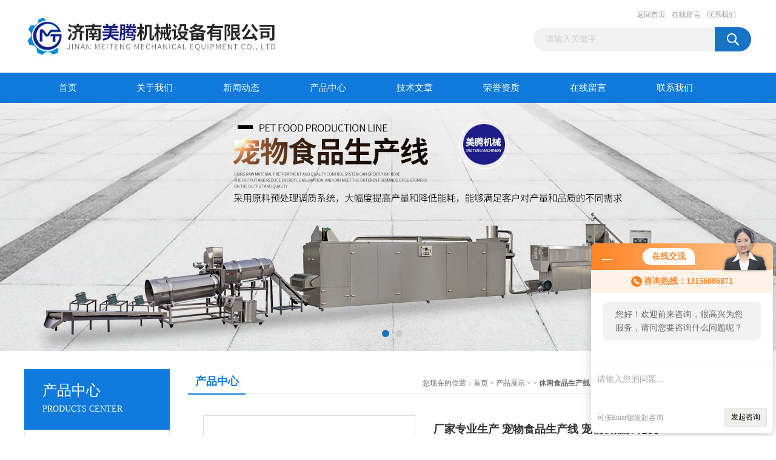

--- FILE ---
content_type: text/html; charset=utf-8
request_url: http://www.meiteng888.com/Products-5048572.html
body_size: 7684
content:
<!DOCTYPE html PUBLIC "-//W3C//DTD XHTML 1.0 Transitional//EN" "http://www.w3.org/TR/xhtml1/DTD/xhtml1-transitional.dtd">
<html xmlns="http://www.w3.org/1999/xhtml">
<head>
<meta http-equiv="Content-Type" content="text/html; charset=utf-8" />
<TITLE>厂家专业生产 宠物食品生产线 宠物食品膨化机-济南美腾机械设备有限公司</TITLE>
<META NAME="Keywords" CONTENT="厂家专业生产 宠物食品生产线 宠物食品膨化机">
<META NAME="Description" CONTENT="济南美腾机械设备有限公司所提供的厂家专业生产 宠物食品生产线 宠物食品膨化机质量可靠、规格齐全,济南美腾机械设备有限公司不仅具有专业的技术水平,更有良好的售后服务和优质的解决方案,欢迎您来电咨询此产品具体参数及价格等详细信息！">
<link href="/Skins/160383/css/css.css" rel="stylesheet" type="text/css" />
<script type="text/javascript" src="/Skins/160383/js/jquery.pack.js"></script>
<script type="text/javascript" src="/Skins/160383/js/jquery.SuperSlide.js"></script>

<script type="application/ld+json">
{
"@context": "https://ziyuan.baidu.com/contexts/cambrian.jsonld",
"@id": "http://www.meiteng888.com/Products-5048572.html",
"title": "厂家专业生产 宠物食品生产线 宠物食品膨化机",
"pubDate": "2018-05-05T14:51:19",
"upDate": "2024-06-02T13:41:10"
    }</script>
<script type="text/javascript" src="/ajax/common.ashx"></script>
<script src="/ajax/NewPersonalStyle.Classes.SendMSG,NewPersonalStyle.ashx" type="text/javascript"></script>
<script type="text/javascript">
var viewNames = "";
var cookieArr = document.cookie.match(new RegExp("ViewNames" + "=[_0-9]*", "gi"));
if (cookieArr != null && cookieArr.length > 0) {
   var cookieVal = cookieArr[0].split("=");
    if (cookieVal[0] == "ViewNames") {
        viewNames = unescape(cookieVal[1]);
    }
}
if (viewNames == "") {
    var exp = new Date();
    exp.setTime(exp.getTime() + 7 * 24 * 60 * 60 * 1000);
    viewNames = new Date().valueOf() + "_" + Math.round(Math.random() * 1000 + 1000);
    document.cookie = "ViewNames" + "=" + escape(viewNames) + "; expires" + "=" + exp.toGMTString();
}
SendMSG.ToSaveViewLog("5048572", "ProductsInfo",viewNames, function() {});
</script>
<script language="javaScript" src="/js/JSChat.js"></script><script language="javaScript">function ChatBoxClickGXH() { DoChatBoxClickGXH('http://chat.foodjx.com',179889) }</script><script>!window.jQuery && document.write('<script src="https://public.mtnets.com/Plugins/jQuery/2.2.4/jquery-2.2.4.min.js">'+'</scr'+'ipt>');</script><script type="text/javascript" src="http://chat.foodjx.com/chat/KFCenterBox/160383"></script><script type="text/javascript" src="http://chat.foodjx.com/chat/KFLeftBox/160383"></script><script>
(function(){
var bp = document.createElement('script');
var curProtocol = window.location.protocol.split(':')[0];
if (curProtocol === 'https') {
bp.src = 'https://zz.bdstatic.com/linksubmit/push.js';
}
else {
bp.src = 'http://push.zhanzhang.baidu.com/push.js';
}
var s = document.getElementsByTagName("script")[0];
s.parentNode.insertBefore(bp, s);
})();
</script>
</head>
<body>
<div id="header_box">
  <div id="header">
    <div class="logo"><a href="/"><img src="/Skins/160383/images/logo.jpg" border="0" /></a></div>
    <div class="top_right">
      <div class="top_nav"><a href="/">返回首页</a> <a href="/order.html">在线留言</a> <a href="/contact.html">联系我们</a></div>
      <div id="search">
                    <form id="form1" name="form1" method="post" onsubmit="return checkFrom(this);" action="/products.html">
                    <input name="keyword" type="text" class="ss_input"onfocus="if (value =='请输入关键字'){value =''}" onblur="if (value =='')" value="请输入关键字"  />
                    <input name="" type="submit" class="ss_an" value="" />
                    </form>
                    
                    
                </div>
    </div>
  </div>
</div>
<div id="nav_box">
  <ul id="nav">
    <li><a href="/">首页</a></li>
    <li><a href="/aboutus.html" rel="nofollow">关于我们</a> </li>
    <li><a href="/news.html">新闻动态</a></li>
    <li><a href="/products.html">产品中心</a></li>
    <li><a href="/article.html">技术文章</a></li>
    <li><a href="/honor.html"rel="nofollow">荣誉资质</a></li>
    <li><a href="/order.html">在线留言</a></li>
    <li class="no_x"><a href="/contact.html"rel="nofollow">联系我们</a></li>
  </ul> 
</div>
<script src="http://www.foodjx.com/mystat.aspx?u=mt20161010"></script>
<div id="banner_big">
  <div class="picBtnLeft">
    <!--数字按钮-->
    <div class="hd"><ul><li></li><li></li></ul></div>
    <div class="bd">
      <ul>
        <li>
          <div class="bg"></div>
          <div class="pic"><a href="/products.html"><img src="/Skins/160383/images/ba1.jpg"/></a></div>
          <div class="title"><a></a></div>
        </li>
        <li>
          <div class="bg"></div>
          <div class="pic"><a href="/products.html"><img src="/Skins/160383/images/ba2.jpg"/></a></div>
          <div class="title"><a></a></div>
        </li>
      </ul>
    </div>
  </div>
  <script type="text/javascript">jQuery("#banner_big .picBtnLeft").slide({ mainCell:".bd ul",autoPlay:true });</script>
</div>
<div id="content_top">
  <div id="ny_content">
    <div class="ny_left">
      <div class="zc_l fl">
			<div class="menu_top"><span>产品中心</span><p>PRODUCTS CENTER</p></div>
            <ul class="pro_menu">
             
              <li><a href="/ParentList-393802.html" title="休闲食品生产线" onmouseover="showsubmenu('休闲食品生产线')">休闲食品生产线</a></li>
              <div id="submenu_休闲食品生产线" style="display:none">
               <dl>
                  
                     <dd><a href="/SonList-638754.html" title="膨化锅巴机器设备">膨化锅巴机器设备</a></dd>
                   
                     <dd><a href="/SonList-637123.html" title="乌龟饲料设备养殖厂">乌龟饲料设备养殖厂</a></dd>
                   
                     <dd><a href="/SonList-629651.html" title="五谷杂粮麻花设备">五谷杂粮麻花设备</a></dd>
                   
                     <dd><a href="/SonList-512763.html" title="苦荞速食面生产线设备">苦荞速食面生产线设备</a></dd>
                   
                     <dd><a href="/SonList-393806.html" title="麦烧麦香鸡块生产线">麦烧麦香鸡块生产线</a></dd>
                   
                 </dl>
               </div>
              
              <li><a href="/products.html">查看更多</a></li>
           </ul>
		</div>
    </div>
    <div class="ny_right">
      <div id="ny_bt"><b>产品中心</b><span>您现在的位置：<a href="/">首页</a> > <a href="/products.html">产品展示</a> >  > <a href="/ParentList-393802.html"><strong>休闲食品生产线</strong></a> > 厂家专业生产 宠物食品生产线 宠物食品膨化机</span></div>
      <div id="ny_con">
        <div id="nr_main_box">
          <div id="pro_detail_box01"><!--产品图片和基本资料-->
            <div id="pro_detail_text"><!--产品基本信息-->
              <h1>厂家专业生产 宠物食品生产线 宠物食品膨化机</h1>
              <div class="pro_ms">
                <p class="gxsj">更新时间：2024-06-02</p>
                <div class="bt">简要描述：</div>
                 <p class="xqms">厂家专业生产 宠物食品生产线，双螺杆膨化机适用于专业养殖户、中小型饲料厂和研究机构。使用本机器生产的膨化饲料颗粒，成型整齐光滑，漂浮水面12小时以上不下沉，不污染水源，杀菌减少鱼病。适用于各种宠物狗以及狐狸，貂等动物。可供各种养殖场使用。</p>
              </div>
            
               <div id="clear"></div>
            </div><!--产品基本信息-->
            <div id="preview">
                <div class="proimg_xq"><a href="http://img50.foodjx.com/gxhpic_3b2ee39c0b/eb3ef5e21341d33f1782d9d624e94c7d078ba6a475c31683c6b3e9ab6af9bf16d0de5a6c50acc27d.jpg"  title=""  class="xqimg"><img src="http://img50.foodjx.com/gxhpic_3b2ee39c0b/eb3ef5e21341d33f1782d9d624e94c7d078ba6a475c31683c6b3e9ab6af9bf16d0de5a6c50acc27d.jpg"/></a></div>
            
            </div><!--产品图片-->
          </div> <!--产品图片和基本资料 END-->
          <div id="clear"></div>
          <div id="ny_pro_box02"><!--商品介绍、详细参数、售后服务-->
            <div id="con"><!--TAB切换 BOX-->
              <ul id="tags"><!--TAB 标题切换-->
                <li class=selectTag><a onmouseover="selectTag('tagContent0',this)" href="javascript:void(0)"onFocus="this.blur()">产品介绍</a> </li>
                <li><a onmouseover="selectTag('tagContent1',this)" href="javascript:void(0)"onFocus="this.blur()">相关产品</a> </li>
                <li><a onmouseover="selectTag('tagContent2',this)" href="javascript:void(0)"onFocus="this.blur()">留言询价</a> </li>
              </ul><!--TAB 标题切换 END-->
              <div id=tagContent><!--内容-->
                <div class="tagContent selectTag" id=tagContent0><p><strong>厂家专业生产 宠物食品生产线</strong></p><p>工艺流程:&nbsp;&nbsp;原料配制&rarr;拌料&rarr;输送&rarr;挤压膨化&rarr;输送&rarr;干燥&rarr;喷油&rarr;调味&rarr;（包装）&nbsp;<br />设备配置:&nbsp;&nbsp;拌粉机&rarr;上料机&rarr;膨化机&rarr;风送机/提升机&rarr;多层烤箱&rarr;提升机&rarr;喷油机&rarr;滚筒&rarr;（包装机）</p><p><strong>厂家专业生产 宠物食品生产线</strong></p><p>由于部分饲料的生产需要粉碎可采用：拌粉机&rarr;上料机&rarr;膨化机&rarr;粉碎机&rarr;（包装机）&nbsp;<br />随着宠物食品、水产饲料的种类的不断地增加，各种宠物又有成年和幼小之别，对食品的要求也不断提高。公司根据这一市场需求，研制和开发了多种型号的<strong>宠物食品生产线</strong>和水产饲料生产线，根据产量的不同，该生产线也有多种配置。该生产设备可以通过调整原料、温度、水分等工艺参数，使产品具有形状新颖、口感*、营养丰富、组织细腻之特点，适合不同宠物的口味。该生产线广泛适用于狗、猫、鱼、虾、家禽类、家畜类、养殖业、鸟及各种宠物饲料的生产，是不同生产厂家比较理想的选择。</p><p><strong></strong></p><p>济南美腾机械有限公司是一家专业食品机械的研发、设计、制造、销售、工程、服务为一体的生产厂家。自成立以来，专业从事膨化机械的制造和食品机械的技术开发，一切以客户利益为宗旨造就了本公司在广大客户群体中的良好口碑。公司产品包括双螺杆、单螺杆膨化机、自动连续式油炸锅、夹心米果小食品生产线、三角月牙小鱼沙拉生产线、营养米粉生产线、油炸面食生产线、螺旋贝壳生产线、狗咬胶生产线、早餐谷物玉米片生产线、组织蛋白生产线、再生大米生产设备、小型方便面生产线等。公司凭借行业内人才和技术精英的优势，并结合自身&ldquo;务实、创新、进取、以诚为本&rdquo;的经营理念，以&ldquo;认真、主动、严格、高效&rdquo;的做事风格，向用户提供高品质的产品。公司以雄厚的技术实力，高品质的产品，合理的价位，完善的售后服务，愿真诚与您合作，共创未来。生产线远销：印度、泰国、印尼、东欧、南非、马来西亚、印度尼西亚、巴基斯坦、东南亚、中东等等众多国家和地区，深受客户的好评。</p><p><strong><strong></strong><strong></strong></strong></p></div><!--商品介绍 END-->
                <div class="tagContent" id=tagContent1><!--详细参数-->
                  <ul class="xgcp">
                    
                    
                    <li><a href="/Products-5508370.html" target="_blank">送狗粮生产技术狗粮加工设备 宠物食品膨化机</a></li>
                    
                    <li><a href="/Products-5508355.html" target="_blank">买机器送配方狗粮生产线加工设备 宠物食品膨化机</a></li>
                    
                    
                    
                    <li><a href="/Products-5508139.html" target="_blank">广西乌龟饲料设备宠物食品生产线 宠物食品膨化机</a></li>
                    
                    <li><a href="/Products-5507293.html" target="_blank">龟粮狗粮市场生产线加工设备 宠物食品膨化机</a></li>
                    
                    
                    
                    <li><a href="/Products-5505194.html" target="_blank">狐狸饲料设备狗粮加工机器 宠物食品膨化机</a></li>
                    
                    <li><a href="/Products-5502558.html" target="_blank">养殖饲料膨化机狗粮设备 宠物食品膨化机</a></li>
                    
                    
                    
                    <li><a href="/Products-5502509.html" target="_blank">狗粮宠物饲料设备猫粮机器 宠物食品膨化机</a></li>
                    
                    <li><a href="/Products-5500695.html" target="_blank">狗粮设备机器中小型饲料厂 宠物食品膨化机</a></li>
                    
                    
                    
                    <li><a href="/Products-5500684.html" target="_blank">研究机构狗粮设备宠物食品机器 宠物食品膨化机</a></li>
                    
                    <li><a href="/Products-5494269.html" target="_blank">仓鼠饲料龟粮机器宠物食品设备 宠物食品膨化机</a></li>
                    
                    
                    
                    
                    
                    
                    
                    
                    
                    
                    
                    
                  </ul>
                </div><!--详细参数 END-->
                <div class="tagContent" id=tagContent2><link rel="stylesheet" type="text/css" href="/css/MessageBoard_style.css">
<script language="javascript" src="/skins/Scripts/order.js?v=20210318" type="text/javascript"></script>
<a name="order" id="order"></a>
<div class="ly_msg" id="ly_msg">
<form method="post" name="form2" id="form2">
	<h3>留言框  </h3>
	<ul>
		<li>
			<h4 class="xh">产品：</h4>
			<div class="msg_ipt1"><input class="textborder" size="30" name="Product" id="Product" value="厂家专业生产 宠物食品生产线 宠物食品膨化机"  placeholder="请输入产品名称" /></div>
		</li>
		<li>
			<h4>您的单位：</h4>
			<div class="msg_ipt12"><input class="textborder" size="42" name="department" id="department"  placeholder="请输入您的单位名称" /></div>
		</li>
		<li>
			<h4 class="xh">您的姓名：</h4>
			<div class="msg_ipt1"><input class="textborder" size="16" name="yourname" id="yourname"  placeholder="请输入您的姓名"/></div>
		</li>
		<li>
			<h4 class="xh">联系电话：</h4>
			<div class="msg_ipt1"><input class="textborder" size="30" name="phone" id="phone"  placeholder="请输入您的联系电话"/></div>
		</li>
		<li>
			<h4>常用邮箱：</h4>
			<div class="msg_ipt12"><input class="textborder" size="30" name="email" id="email" placeholder="请输入您的常用邮箱"/></div>
		</li>
        <li>
			<h4>省份：</h4>
			<div class="msg_ipt12"><select id="selPvc" class="msg_option">
							<option value="0" selected="selected">请选择您所在的省份</option>
			 <option value="1">安徽</option> <option value="2">北京</option> <option value="3">福建</option> <option value="4">甘肃</option> <option value="5">广东</option> <option value="6">广西</option> <option value="7">贵州</option> <option value="8">海南</option> <option value="9">河北</option> <option value="10">河南</option> <option value="11">黑龙江</option> <option value="12">湖北</option> <option value="13">湖南</option> <option value="14">吉林</option> <option value="15">江苏</option> <option value="16">江西</option> <option value="17">辽宁</option> <option value="18">内蒙古</option> <option value="19">宁夏</option> <option value="20">青海</option> <option value="21">山东</option> <option value="22">山西</option> <option value="23">陕西</option> <option value="24">上海</option> <option value="25">四川</option> <option value="26">天津</option> <option value="27">新疆</option> <option value="28">西藏</option> <option value="29">云南</option> <option value="30">浙江</option> <option value="31">重庆</option> <option value="32">香港</option> <option value="33">澳门</option> <option value="34">中国台湾</option> <option value="35">国外</option>	
                             </select></div>
		</li>
		<li>
			<h4>详细地址：</h4>
			<div class="msg_ipt12"><input class="textborder" size="50" name="addr" id="addr" placeholder="请输入您的详细地址"/></div>
		</li>
		
        <li>
			<h4>补充说明：</h4>
			<div class="msg_ipt12 msg_ipt0"><textarea class="areatext" style="width:100%;" name="message" rows="8" cols="65" id="message"  placeholder="请输入您的任何要求、意见或建议"></textarea></div>
		</li>
		<li>
			<h4 class="xh">验证码：</h4>
			<div class="msg_ipt2">
            	<div class="c_yzm">
                    <input class="textborder" size="4" name="Vnum" id="Vnum"/>
                    <a href="javascript:void(0);" class="yzm_img"><img src="/Image.aspx" title="点击刷新验证码" onclick="this.src='/image.aspx?'+ Math.random();"  width="90" height="34" /></a>
                </div>
                <span>请输入计算结果（填写阿拉伯数字），如：三加四=7</span>
            </div>
		</li>
		<li>
			<h4></h4>
			<div class="msg_btn"><input type="button" onclick="return Validate();" value="提 交" name="ok"  class="msg_btn1"/><input type="reset" value="重 填" name="no" /></div>
		</li>
	</ul>	
    <input name="PvcKey" id="PvcHid" type="hidden" value="" />
</form>
</div>
</div><!--详细参数 END-->
              </div>
            </div><!--TAB 内容 end-->
          </div><!--商品介绍、详细参数、售后服务 END-->
          <div class="inside_newsthree">
            <p id="newsprev">上一篇：<b class="newsprev"><a href="/Products-5048338.html">定制饲料设备 宠物食品生产线 宠物食品膨化机</a></b></p>
            <p id="newsnext">下一篇：<b class="newsnext"><a href="/Products-5048661.html">湿法鱼饲料设备 宠物食品生产线 宠物食品膨化机</a></b></p>
            <span><a href="/products.html">返回列表>></a></span>
          </div>
        </div>
      </div>
    </div>
  </div>
</div>
<div id="clear"></div>
<div class="db">
    <div class="db11">
         <div class="logo1"><a href="/"><img src="/Skins/160383/images/logo1.jpg" height="220" width="220" alt="济南美腾机械设备有限公司" title="济南美腾机械设备有限公司"></a></div>
         <div class="dbnr">
               <div class="dh">
                    <ul>
                        <li><a href="/" rel-"nofollow">网站首页</a></li>
                        <li><a href="/aboutus.html" rel="nofollow">关于我们</a></li>
                        <li><a href="/news.html" >新闻动态</a></li>
                        <li><a href="/products.html" >产品中心</a></li>
                        <li><a href="/article.html" >技术文章</a></li>
                        <li><a href="/honor.html" rel="nofollow">荣誉资质</a></li>
                        <li><a href="/order.html" rel="nofollow">在线留言</a></li>
                        <li><a href="/contact.html" rel="nofollow">联系我们</a></li>
                    </ul>
               </div>
                
                <div class="dblist">
                      <div class="dblx">
                       <p><b style="font-size:18px;">济南美腾机械设备有限公司</b></p>
                       <p>地址：山东省德州市齐河县胡官屯镇卓为机械园区</p>
                       <p>&copy;  2026&nbsp;版权所有：济南美腾机械设备有限公司&nbsp;&nbsp;<a href="http://beian.miit.gov.cn/"?target="_blank">备案号：鲁ICP备14012951号-2</a>&nbsp;&nbsp;总访问量：219275&nbsp;&nbsp;<a href="/sitemap.xml" target="_blank">站点地图</a>&nbsp;&nbsp;技术支持：<a href="http://www.foodjx.com" target="_blank" rel="nofollow">食品机械设备网</a>&nbsp;&nbsp;<a href="http://www.foodjx.com/login" target="_blank" rel="nofollow">管理登陆</a>
					  </div>
               </div>
                       
                </div>  
         </div>
    </div>
</div>

<div id="gxhxwtmobile" style="display:none;">13156006871</div>
<div class="qq_style01" id="kfFloatqq" style="display:none;">
	<div class="qq_style_l"></div>
    <div class="qq_style_r">
    	<div class="qq_r_up">
    		<div class="qq_r_tlt">QQ在线客服</div>
            <ul class="qq_list">
            	<li><a href="http://wpa.qq.com/msgrd?v=3&uin=3027576062&site=qq&menu=yes" target="_blank">客服1号</a></li>
            </ul>
        </div>
       <div class="qq_r_up1">
    		<div class="qq_r_tlt">联系方式</div>
            <p>13156006871</p>
        	<p> 86-13156006871</p>
           
       </div>
        
    </div>
</div>
<script type="text/javascript" src="/skins/160383/js/qq.js"></script>
<script type="text/javascript" src="/Skins/160383/js/pt_js.js"></script>


 <script type='text/javascript' src='/js/VideoIfrmeReload.js?v=001'></script>
  
</html>
<script type="text/javascript">   
jQuery(document).ready(function(e) {
	jQuery("#tagContent0 table").each(function(index, element) {
        jQuery(this).attr('style', '');
    });
});
</script>
</body>